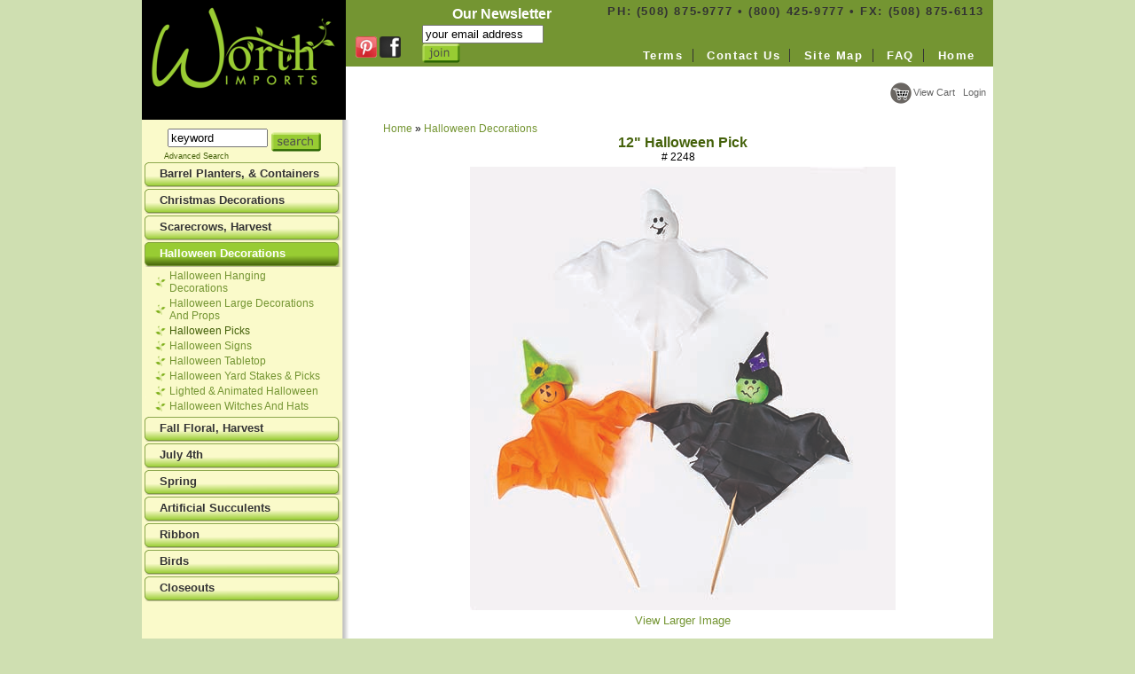

--- FILE ---
content_type: text/html; charset=UTF-8
request_url: https://www.worthimports.com/item/12_Halloween_Pick/2873/c80
body_size: 3708
content:
<!DOCTYPE html 
	 PUBLIC	"-//W3C//DTD XHTML 1.0 Transitional//EN"
	 "http://www.w3.org/TR/xhtml1/DTD/xhtml1-transitional.dtd">
<html xmlns="http://www.w3.org/1999/xhtml" xml:lang="en" lang="en">
<head>
<title>
12" Halloween Pick</title>
<meta http-equiv="X-UA-Compatible" content="IE=EmulateIE7" />
<meta http-equiv="Content-Type" content="text/html; charset=iso-8859-1" />
<meta name="description" content="12" Halloween Pick
" />
<meta name="keywords" content="Halloween Decorations, Worth Imports" />
<link rel="stylesheet" href="https://www.worthimports.com/template/worth2013/css/black/nav.css" type="text/css" />
<link rel="stylesheet" href="https://www.worthimports.com/template/worth2013/css/black/site.css" type="text/css" />
<link rel="stylesheet" href="https://www.worthimports.com/template/worth2013/css/black/item.css" type="text/css" />
	<link rel="stylesheet" media="screen" type="text/css" href="https://www.worthimports.com/template/worth2013/css/black/zoomimage.css" />

	<script type="text/javascript" src="https://www.worthimports.com/inc/js/jquery.js"></script>
	<script type="text/javascript" src="https://www.worthimports.com/inc/js/eye.js"></script>
	<script type="text/javascript" src="https://www.worthimports.com/inc/js/utils.js"></script>
	<script type="text/javascript" src="https://www.worthimports.com/inc/js/zoomimage.js"></script>
	<script type="text/javascript" src="https://www.worthimports.com/inc/js/layout.js"></script>
	<script src="https://www.worthimports.com/inc/newwin.js" type="text/javascript"></script>
</head>
<body>
 <div align="center"><div class="container-page"><table width="100%" align="center" cellpadding="0" cellspacing="0">
  <tr>
    <td width="230" valign="top" bgcolor="#000000"><div class="logocell"><a href="https://www.worthimports.com"><img src="https://www.worthimports.com/images/Worth-Imports.png" border="0" /></a></div></td>
    <td valign="top"><table width="100%" align="center" cellpadding="0" cellspacing="0">
      <tr>
        <td rowspan="2" class="siteheader"><table width="100%" border="0" cellspacing="2" cellpadding="0">
  <tr>
    <td class="fbcell"><a href="http://pinterest.com/worthimports" target="_blank"><img src="https://www.worthimports.com/images/pinterest.png" alt="Pinterest" hspace="3" border="0" /></a><a href="https://www.facebook.com/pages/Worth-Imports-Inc/134297756772763" target="_blank"><img src="https://www.worthimports.com/images/facebook.png" alt="FaceBook" border="0" /></a></td>
    <td clsss="mlistcell"><script>
function activityWatcher(){
 
    var clicks = 0;
    var mousemoves = 0;
	var keys = 0;
	var touches = 0;
 
    //The function that will be called whenever a user is active
    function click_activity(){
		clicks++;
		document.getElementById("x").value = clicks;
    }
    function mousemove_activity(){
		mousemoves++;
		document.getElementById("y").value = mousemoves;
    }
    function key_activity(){
		keys++;
		document.getElementById("z").value = keys;
    }
    function touch_activity(){
		touches++;
		document.getElementById("a").value = touches;
    }
 
	document.addEventListener('mousedown', click_activity, true);
	document.addEventListener('mousemove', mousemove_activity, true);
	document.addEventListener('keydown', key_activity, true);
	document.addEventListener('touchstart', touch_activity, true);
 
}
 
activityWatcher();
</script>

<form action="/ml_handler.php" method="post">
<input type="hidden" name="x" id="x" value="" />
<input type="hidden" name="y" id="y" value="" />
<input type="hidden" name="z" id="z" value="" />
<input type="hidden" name="a" id="a" value="" />
  <table border="0" cellpadding="0" cellspacing="0" class="mailist-form">
	  <tr>
		<td><h3>Our Newsletter</h3>
		  <input name="email" type="text" onclick="this.value = '';" value="your email address" size="15" maxlength="50" />
		
				  <input name="search" type="image" value="join" src="https://www.worthimports.com/images/join.png" align="middle" />
			
		</td>
	  </tr>

	  <tr style="display: none;">
		<td>Confirm Email<br /><input type="text" name="confirm_email" /></td>
	  </tr>

	  <tr>
		<td><input type="hidden" name="action" value="subscribe" /></td>
	  </tr>

  </table>
</form>
</td>
  </tr>
</table>

         </td>
        <td class="siteheader"><h5>PH: (508) 875-9777   &bull;    (800) 425-9777    &bull;    FX:  (508) 875-6113</h5></td>
      </tr>
      <tr>
        <td height="50" valign="bottom" class="topbar"><div class="topnavbox">
          <div class="content-link"><a href="https://www.worthimports.com/content/Terms/2">Terms</a></div>
<div class="content-link"><a href="https://www.worthimports.com/content/Contact_Us/3">Contact Us</a></div>
<div class="content-link"><a href="https://www.worthimports.com/content/Site_Map/1001">Site Map</a></div>
<div class="content-link"><a href="https://www.worthimports.com/content/FAQ/1004">FAQ</a></div>
<div class="content-link-home"><a href="https://www.worthimports.com">Home</a></div>
        </div></td>
      </tr>
      <tr>
        <td colspan="2" class="cartlinkcell"><table width="100%" border="0" cellspacing="2" cellpadding="0">
  <tr>
    <td width="200" valign="middle" class="addthis"><!-- AddThis Button BEGIN -->
<div class="addthis_toolbox addthis_default_style ">
<a class="addthis_button_preferred_1"></a>
<a class="addthis_button_preferred_2"></a>
<a class="addthis_button_preferred_3"></a>
<a class="addthis_button_preferred_4"></a>
<a class="addthis_button_compact"></a>
<a class="addthis_counter addthis_bubble_style"></a>
</div>
<script type="text/javascript" src="//s7.addthis.com/js/300/addthis_widget.js#pubid=xa-51bf45094cf8d78d"></script>
<!-- AddThis Button END --></td>
    <td valign="middle"><div class="topcart"><div class="cartlinks">
<a href="https://www.worthimports.com/cart.php"><img src="https://www.worthimports.com/images/viewcart.png" width="24" height="24" hspace="2" border="0" align="absmiddle" />View Cart</a>&nbsp;&nbsp;

	<a href="https://www.worthimports.com/user.php?p=login">Login</a>&nbsp;&nbsp;
	

</div>

</div></td>
  </tr>
</table>
</td>
        </tr>
    </table></td>
  </tr>
</table>  <table width="100%" align="center" cellpadding="0" cellspacing="0" class="maintable">
  <tr>
    <td valign="top" class="leftside"><div class="searchbox">
<form action="https://www.worthimports.com/search.php" method="post">
<table border="0" cellspacing="0" cellpadding="0">
  <tr>
    <th class="bothnavhead">&nbsp;&nbsp;Keyword Search</th>
  </tr>
  <tr>
    <td>
		&nbsp;<input name="keywords" type="text" style="tinytxt" onclick="this.value = '';" value="keyword" size="12" />
				  <input name="search" type="image" value="search" src="/button_images/search.png" align="middle" />
			<div class="tinytxt"><a href="https://www.worthimports.com/advancedsearch.php">Advanced Search</a></div>
	</td>
  </tr>
</table>
</form>
</div>
    	<div class="leftnav">
			<div class="bothnavhead">
				Products			</div>
		<div class="subnavbox">
			<div class="vert-level-0"><a href="https://www.worthimports.com/category/Barrel_Planters_and_Containers/c108">Barrel Planters, &amp; Containers</a></div>
<div class="vert-level-0"><a href="https://www.worthimports.com/category/Christmas_Decorations/c90">Christmas Decorations</a></div>
<div class="vert-level-0"><a href="https://www.worthimports.com/category/Scarecrows_Harvest/c81">Scarecrows, Harvest</a></div>
<div class="vert-level-0-on"><a href="https://www.worthimports.com/category/Halloween_Decorations/c80">Halloween Decorations</a></div>
<div class="vert-level-1"><a href="https://www.worthimports.com/category/Halloween_Hanging_Decorations/c99">Halloween Hanging Decorations</a></div>
<div class="vert-level-1"><a href="https://www.worthimports.com/category/Halloween_Large_Decorations_And_Props/c100">Halloween Large Decorations And Props</a></div>
<div class="vert-level-1-on"><a href="https://www.worthimports.com/category/Halloween_Picks/c115">Halloween Picks</a></div>
<div class="vert-level-1"><a href="https://www.worthimports.com/category/Halloween_Signs/c113">Halloween Signs</a></div>
<div class="vert-level-1"><a href="https://www.worthimports.com/category/Halloween_Tabletop/c98">Halloween Tabletop</a></div>
<div class="vert-level-1"><a href="https://www.worthimports.com/category/Halloween_Yard_Stakes_and_Picks/c82">Halloween Yard Stakes &amp; Picks</a></div>
<div class="vert-level-1"><a href="https://www.worthimports.com/category/Lighted_Animated_Halloween/c88">Lighted & Animated Halloween</a></div>
<div class="vert-level-1"><a href="https://www.worthimports.com/category/Halloween_Witches_And_Hats/c52">Halloween Witches And Hats</a></div>
<div class="vert-level-0"><a href="https://www.worthimports.com/category/Fall_Floral_Harvest/c1">Fall Floral, Harvest</a></div>
<div class="vert-level-0"><a href="https://www.worthimports.com/category/July_4th/c68">July 4th</a></div>
<div class="vert-level-0"><a href="https://www.worthimports.com/category/Spring/c3">Spring</a></div>
<div class="vert-level-0"><a href="https://www.worthimports.com/category/Artificial_Succulents_/c103">Artificial Succulents </a></div>
<div class="vert-level-0"><a href="https://www.worthimports.com/category/Ribbon/c73">Ribbon</a></div>
<div class="vert-level-0"><a href="https://www.worthimports.com/category/Birds/c110">Birds</a></div>
<div class="vert-level-0"><a href="https://www.worthimports.com/category/Closeouts/c24">Closeouts</a></div>
		</div>
	</div>
	</td>
    <td valign="top" class="maincell"><table width="100%" class="contenttable">
        <tr>
          <td valign="top"> <div class="breadcrumb">
	<a href="https://www.worthimports.com/index.php">Home</a> » <a href="https://www.worthimports.com/category/Halloween_Decorations/c80">Halloween Decorations</a>	</div>
            <div class="item">
			<div align="center">
              <h1>12" Halloween Pick</h1><div class="catcode">#&nbsp;2248</div>
			                              <div>		<a href="/pop.php?f=/products/2248-2.jpg" target="imgpopup" onclick="return makeNewWindow(this.href,this.target,'width=808,height=840,left=10,scrollbars=yes,resizable=yes')"><img src="https://www.worthimports.com/products/2248-1.jpg" alt="12&quot; Halloween Pick" class="item_image" />
		<br />View Larger Image</a>
		</div>
              		              	<div class="itemlongdesc"><p align="center"><strong>Min: 24pcs</strong></p>
<p align="center"><strong>Ghost, Witch Pumpkin Assorted<br />
</strong></p>
<p align="center"><strong>Arms are wired to extend</strong></p>
<p align="center"><strong><br />
</strong></p>
<p align="center"> </p></div>
				                	<div class="clear"></div>
	<form action="https://www.worthimports.com/cart.php" method="post">
	<div class="product-form">
		<input type="hidden" name="item_id" value="2873" />
					<input type="hidden" name="category_id" value="80" />
					<input type="hidden" name="action" value="add" />
		
				<div class="options">
					<div class="option">
				<div class="opt-ctrl-req">Price*</div>
				<div class="option-desc"></div>
				<div class="opt-elem"><input type="radio" name="option_3378" value="5706" />Box(24pcs@0.95pc)&nbsp;&nbsp;$22.80</div><div class="opt-elem"><input type="radio" name="option_3378" value="5707" />Case(144pcs@0.86pc)&nbsp;&nbsp;$123.84</div>			</div>
					<div class="clear"></div>
		</div>
				
					Quantity:&nbsp;<input type="text" size="2" maxlength="6" name="quantity" class="quantity-ctrl" value="1" /> 				
					<input type="submit"  class="sm-button" name="submit" value="Order" />
	</div>
	<div class="clear"></div>
	</form>
	              	<!-- START RELATED -->
	<table class="related-table">
		<tr>
			<th colspan="2">You may be interested in these related items:</th>
		</tr>
			<tr>
			<td align="center" class="related-col-1">
									<a href="https://www.worthimports.com/item/6_Organza_Pumpkin_on_6_Pick/1553"><img src="/products/2113TH.jpg" height="50" border="0" alt="2113TH.jpg" /></a>
								</td>
			<td class="related-col-2"><a href="https://www.worthimports.com/item/6_Organza_Pumpkin_on_6_Pick/1553">6" Organza Pumpkin on 6 "Pick 2113</a></td>
		</tr>
				<tr>
			<td align="center" class="related-col-1">
									<a href="https://www.worthimports.com/item/6_Organza_Ghost_On_6_Pick/1554"><img src="/products/2114TH.jpg" height="50" border="0" alt="2114TH.jpg" /></a>
								</td>
			<td class="related-col-2"><a href="https://www.worthimports.com/item/6_Organza_Ghost_On_6_Pick/1554">6" Organza Ghost On 6" Pick 2114</a></td>
		</tr>
				<tr>
			<td align="center" class="related-col-1">
									<a href="https://www.worthimports.com/item/3_Silver_Glitter_Skull_on_7_Pick/2428"><img src="/products/8469TH.jpg" height="50" border="0" alt="8469TH.jpg" /></a>
								</td>
			<td class="related-col-2"><a href="https://www.worthimports.com/item/3_Silver_Glitter_Skull_on_7_Pick/2428">3" Silver Glitter Skull on 7" Pick 8469</a></td>
		</tr>
			</table>
	<!-- END RELATED -->
	                                          	<div class="emailfriend">
	<a href="javascript: window.open('/email_pop.php?url=%2Fitem.php%3Fitem_id%3D2873%26page%3D%26category_id%3D80%26manufacturer_id%3D','','status=no, width=640,height=480,scrollbars=yes,resizable=yes'); void('');">			Email A Friend</a>
	</div>
	                            <div class="item-pager">
	<a href="https://www.worthimports.com/item.php?item_id=2803&amp;page=1&amp;category_id=80" rel="nofollow">Previous Item (42" Halloween Figures on Stake, 3 Assorted)</a>
	&nbsp;&nbsp;
	<a href="https://www.worthimports.com/item.php?item_id=3638&amp;page=1&amp;category_id=80" rel="nofollow">(13" Witch on 11" Pick ) Next Item</a>
	</div>			  
          </div> 
		  </div>
          
            </td>
        </tr>
      </table></td>
  </tr>
  <tr>
    <td colspan="2" valign="top" class="footer"><table border="0" cellspacing="1" cellpadding="10" width="100%">
    <tbody>
        <tr>
            <td>
            <p align="left"><font size="2" face="Arial">Worth Imports, Inc.<br />
            200 Homer Ave<br />
            Ashland, Ma 01721</font></p>
            </td>
            <td valign="middle" align="right">
            <p><font size="2" face="Arial">PH: (508) 875-9777 <br />
            &nbsp;&nbsp;&nbsp;&nbsp;&nbsp;&nbsp; (800) 425-9777<br />
            FX:&nbsp; (508) 875-6113</font></p>
            <font size="1" face="Arial">&copy;2013 All rights reserved</font></td>
        </tr>
    </tbody>
</table></td>
  </tr>
</table></div></div></body>
</html>


--- FILE ---
content_type: text/css
request_url: https://www.worthimports.com/template/worth2013/css/black/item.css
body_size: 463
content:
.itemtable {
    text-align: center;
    width: 85%;
    }

.item {
    text-align: center;
    }

.item h1 {
    font-size: 12pt;
    font-weight: bold;
    text-align: center;
    margin: 0px;
    }

.item_image {
    padding: 4px;
    border: 0px;
    text-align: center;
    clear: both;
    }

.itemlongdesc {
    width: 80%;
	text-align:left;
    }

.item-message {
    color: #990000;
    font-weight: bold;
    padding: 6px 0px;
    }

.catcode {
    display: inline;
    font-size: 9pt;
    font-weight: normal;
    margin-right: 10px;
    }

.manname {
    display: inline;
    font-size: 9pt;
    font-weight: normal;
    margin-right: 10px;
    }

.mancode {
    display: inline;
    font-size: 9pt;
    font-weight: normal;
    }

.price {
    color: #000000;
    font-weight: bold;
    font-size: 10pt;
    }

.saleprice {
    color: #cc0000;
    font-weight: bold;
    }

.notprice {
    color: #000000;
    text-decoration: line-through;
    font-weight: bold;
    }

.discount-message {
    font-style: italic;
	font-weight:bold;
	color:#990000;
    }

.list-price {
    font-style: normal;
    font-size: 9pt;
    }

.product-form {
     border: 1px solid #ccc;
    width: 80%;
    margin-top: 10px;
	padding:15px;
    }

.option {
    padding: 2px;
    margin: 2px;
    text-align: left;
        }

.opt-ctrl {
    color: #000000;
    font-weight: bold;
    text-align: left;
    }

.opt-ctrl-req {
    text-align: left;
    color: #990000;
    font-weight: bold;
    }

.opt-elem {
        }
.option-desc {}
.sm-button {
vertical-align:middle;
    }
.q-discount-msg {}		
.q-discount-table { 
	margin: 4px;
	padding: 12px;
	border:1px solid #000000;
}

.q-discount-table th { 
	background-image: none;
	color: #000000;
	padding:2px;
	background: none; 
	border-bottom:1px solid;

}
.q-discount-table td { text-align:right; padding:2px;

}

.related-table {
    border: 1px solid #E5E5E5;
    margin-top: 10px;
    padding: 3px;
	width:80%;
    }

.related-table th {
    font-weight: bold;
    font-size: 10pt;
    }

.related-col-1{ width:15%;}
.related-col-2{ width:85%;}
.emailfriend {
	display:inline;
	line-height:28px;
	background-image:url(emailfriend.gif);
	background-repeat:no-repeat;
	padding-left:25px;
	vertical-align:middle;
    margin-top: 10px;
	padding-top:3px;
	clear:right;
    }

.wishlist {
	display:inline;
	line-height:28px;
	background-image:url(wishlist.gif);
	background-repeat:no-repeat;
	padding-left:25px;
	vertical-align:middle;
    margin-top: 10px;
	padding-top:3px;
    }

.request-info {
	display:inline;
	line-height:28px;
	background-image:url(requestinfo.gif);
	background-repeat:no-repeat;
	padding-left:25px;
	vertical-align:middle;
    display: inline;
    margin-top: 10px;
	padding-top:3px;
	}
.restock-request {
	display:block;
	line-height:28px;
	background-image:url(requestinfo.gif);
	background-repeat:no-repeat;
	padding-left:25px;
	vertical-align:middle;
    display: inline;
    margin-top: 10px;
	padding-top:3px;
	}	
.gallery td{text-align:center; padding:5px; vertical-align:top;}		
.gallery table{text-align:center; width:80%; margin-top:10px; border:1px solid #000000;}		

--- FILE ---
content_type: application/javascript
request_url: https://www.worthimports.com/inc/js/layout.js
body_size: -135
content:
(function($){
	var initLayout = function() {
		$('a.bwGal').zoomimage({
			border: 1,
			centered: true,
			hideSource: true,
			controls: true,
			caption: false
		});
		$('a.mainFull').zoomimage({
			border: 1,
			centered: true,
			hideSource: true,
			controls: false,
			caption: false
		});
	};
	
	EYE.register(initLayout, 'init');
})(jQuery)